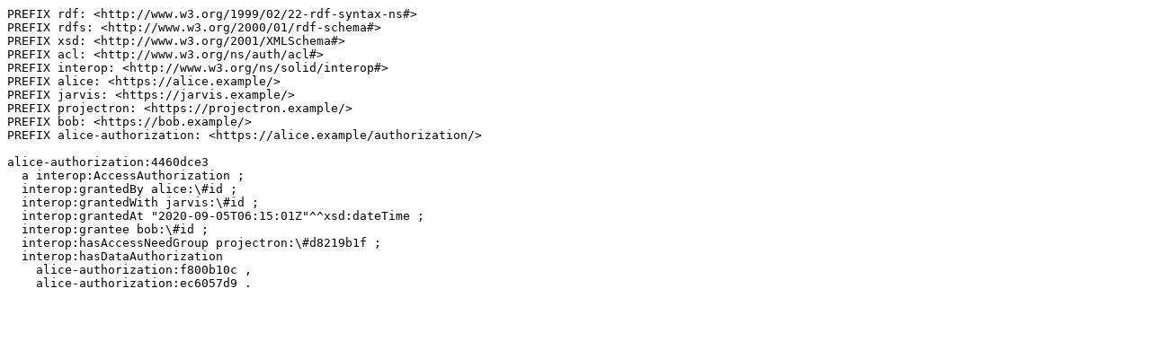

--- FILE ---
content_type: text/turtle; charset=utf-8
request_url: https://solid.github.io/data-interoperability-panel/specification/snippets/alice.example/4460dce3.ttl
body_size: 602
content:
PREFIX rdf: <http://www.w3.org/1999/02/22-rdf-syntax-ns#>
PREFIX rdfs: <http://www.w3.org/2000/01/rdf-schema#>
PREFIX xsd: <http://www.w3.org/2001/XMLSchema#>
PREFIX acl: <http://www.w3.org/ns/auth/acl#>
PREFIX interop: <http://www.w3.org/ns/solid/interop#>
PREFIX alice: <https://alice.example/>
PREFIX jarvis: <https://jarvis.example/>
PREFIX projectron: <https://projectron.example/>
PREFIX bob: <https://bob.example/>
PREFIX alice-authorization: <https://alice.example/authorization/>

alice-authorization:4460dce3
  a interop:AccessAuthorization ;
  interop:grantedBy alice:\#id ;
  interop:grantedWith jarvis:\#id ;
  interop:grantedAt "2020-09-05T06:15:01Z"^^xsd:dateTime ;
  interop:grantee bob:\#id ;
  interop:hasAccessNeedGroup projectron:\#d8219b1f ;
  interop:hasDataAuthorization
    alice-authorization:f800b10c ,
    alice-authorization:ec6057d9 .
